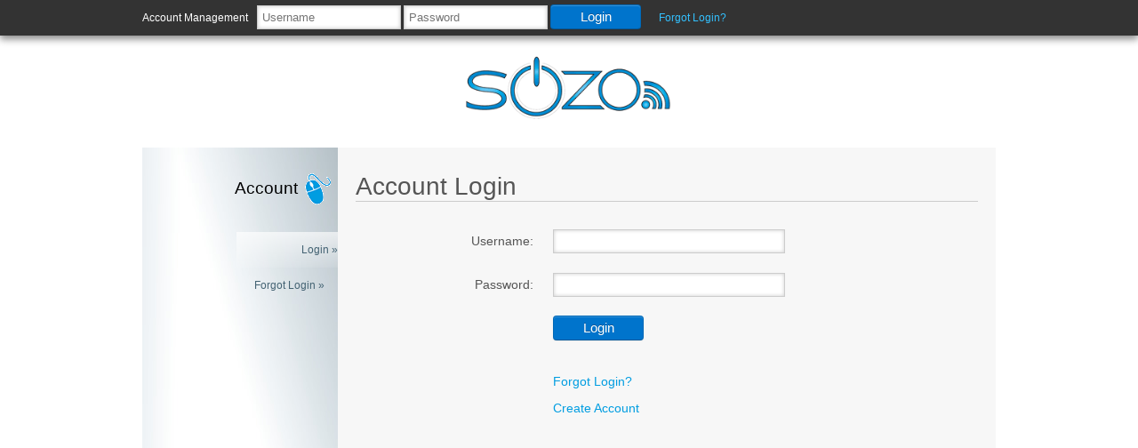

--- FILE ---
content_type: text/html; charset=UTF-8
request_url: https://www.sozo.com.au/account/
body_size: 1824
content:
<!--e--><!DOCTYPE html>
<html>
<head>
    <meta name="description" content="Login to your account to view and edit your active website domains, hosting packages, invoices, print orders and more." />
    <meta name="keywords" content="Sozo, production, web, website, hosting, host, domain, registration, affordable" />
	<title>Account Login - Sozo Web | Affordable web hosting and domain names, based in Australia</title>
	<link href="/css/styles.css?ver=1.02" rel="stylesheet" type="text/css" />
	<!--[if IE]>
		<link href="/styles/ieonly.css" rel="stylesheet" type="text/css" />
	<![endif]-->
    <link href="/favicon.gif" rel="icon" />
    
    <script src="/js/jquery-1.8.3.min.js"></script>
    <script src="/js/jquery-ui.min.js"></script>
    <!--<script src="//ajax.googleapis.com/ajax/libs/mootools/1.4.1/mootools-yui-compressed.js"></script> -->

	<script src="https://js.stripe.com/v3/"></script>
			<script>
			// Create a Stripe client.
			var stripe = Stripe('pk_live_m6oZxOAfhbPn2qzjHsDTWVyg00OuK3C7MF');

			// Create an instance of Elements.
			var elements = stripe.elements();
		</script>
		    
	<script type="text/javascript">
	
		var _gaq = _gaq || [];
		_gaq.push(['_setAccount', 'UA-24008660-1']);
		_gaq.push(['_trackPageview']);
		
		(function() {
			var ga = document.createElement('script'); ga.type = 'text/javascript'; ga.async = true;
			ga.src = ('https:' == document.location.protocol ? 'https://ssl' : 'http://www') + '.google-analytics.com/ga.js';
			var s = document.getElementsByTagName('script')[0]; s.parentNode.insertBefore(ga, s);
		})();
	
		function submitForm(inField, e){
			var charCode;
			if(e && e.which){
				charCode = e.which;
			} else if(window.event){
				e = window.event;
				charCode = e.keyCode;
			}
			if(charCode == 13) {
				inField.submit();
			}
		}
	
	</script>
</head>
<body>
<div id="top-bar-wrap">
	<div id="top-bar-inner">
		<div id="login-bar">
			<ul class="left">
				                    <li>
                        <label>Account Management</label>
                    </li>
                    <li class="login-form">
                        <form method="post" action="/account/" name="form_account_login_header" onkeypress="submitForm(this, event)">
                            <input type="text" name="username" style="width:150px;" placeholder="Username" title="Username" />
                            <input type="password" name="password" style="width:150px;" placeholder="Password" title="Password" />
                            <a onclick="document.form_account_login_header.submit(); return false;" class="btn btn-primary">Login</a>
                            <input type="hidden" name="return" value="/account/" />
                        </form>
                    </li>
                    <li class="link">
                        <a href="/forgot-login">Forgot Login?</a>
                    </li>
                			</ul>
            		</div>
	</div>
</div>
<div id="wrapper">
	<div id="header">
		<div id="logo"> <a href="/"><img src="/images/logo-small.png" alt="Sozo Web" width="247" title="Sozo Web" /></a></div>
	</div><div id="main">
	    <div id="sidebar">
    	<h3>Account<img src="/images/email.gif" style="margin:0px 5px;vertical-align:middle;" alt="Account" /></h3>
    	<ul id="sidemenu">
			            	<li class="selected"><a href="/account">Login</a></li>
            	<li class=""><a href="/forgot-login">Forgot Login</a></li>
			            </ul>
    </div>    <div id="content">
		<h1 style="border-bottom: solid 1px #CCC;">Account Login</h1>
		<!--<p>This is a new feature. Over the coming months we'll be adding more and more functionality to it. If you'd like to request something please <a href="mailto:web@sozo.com.au?subject=Account Management - Feature Request">send us an email</a>.</p>-->
				<form id="form1" name="form_account_login_body" method="post" action="/account/index.php" onkeypress="submitForm(this, event)">
			<table width="100%" cellpadding="10" class="medium-font">
				<tr>
					<td align="right" width="30%">Username: </td>
					<td align="left"><input type="text" name="username" id="username" size="30" /></td>
				</tr>
				<tr>
					<td align="right" width="30%">Password: </td>
					<td align="left"><input type="password" name="password" id="password" size="30" /></td>
				</tr>
				<tr>
					<td align="right" width="30%"></td>
					<td align="left"><a onclick="document.form_account_login_body.submit(); return false;" class="btn btn-primary">Login</a></td>
				</tr>
				<tr>
					<td align="right" width="30%"></td>
					<td align="left">
						<p><a href="/forgot-login">Forgot Login?</a></p>
						<p><a href="/register">Create Account</a></p>
					</td>
				</tr>
			</table>
		</form>
		<div class="clear"></div>
    </div>
	<div class="clear"></div>
</div>
</div>
<div id="footer">
    <p>PO Box 9, South Melbourne VIC 3205 <br />
  Copyright &copy; 2026 Sozo Web. All rights reserved.</p>
</div>
<script defer src="https://static.cloudflareinsights.com/beacon.min.js/vcd15cbe7772f49c399c6a5babf22c1241717689176015" integrity="sha512-ZpsOmlRQV6y907TI0dKBHq9Md29nnaEIPlkf84rnaERnq6zvWvPUqr2ft8M1aS28oN72PdrCzSjY4U6VaAw1EQ==" data-cf-beacon='{"version":"2024.11.0","token":"2674e80e77734b2aa5250cb4de79afa2","r":1,"server_timing":{"name":{"cfCacheStatus":true,"cfEdge":true,"cfExtPri":true,"cfL4":true,"cfOrigin":true,"cfSpeedBrain":true},"location_startswith":null}}' crossorigin="anonymous"></script>
</body>
</html>


--- FILE ---
content_type: text/css
request_url: https://www.sozo.com.au/css/styles.css?ver=1.02
body_size: 3484
content:
@charset "utf-8";

/* General */

body {
	margin: 0;
	padding: 0;
	font-family: Arial, Helvetica, sans-serif;
	font-size: 12px;
	color: #666;
}
html {
	overflow: scroll;
	overflow-x: auto;
	height: 100%;
}
a {
	color: #009DE1;
	text-decoration: none;
}
a:hover {
	color: #009DE1;
	text-decoration: underline;
}
a img {
	border: none 0px;
}
p {
	text-align: justify;	
}
h1, h3, h4 {
	font-weight: normal;
}
h1 {
	font-size: 28px;	
	margin-top: 8px;
}
h2 {
	font-size: 22px;	
	margin-bottom: 8px;
}
h3 {
	font-size: 19px;	
}
h4 {
	font-size: 15px;	
	margin-bottom: 5px;
}
h2 a {
	color: #666;
	text-decoration: none;
}
h2 a:hover {
	color: #666;
	text-decoration: underline;
}
input, textarea {
	padding: 5px;
}
input, textarea, select {
	border: 1px solid #CCC;
	box-shadow: 0 0 4px #CCCCCC inset;
}
textarea {
	font-family: Arial, Helvetica, sans-serif;
	font-size: 11px;
}
select {
	padding: 4px 0px 4px 0px;	
}
input:focus, select:focus, textarea:focus {
	border: 1px solid #000;
	box-shadow: #000 0 0 5px;
}
button, input[type="submit"], input.submit {
	background: url(../images/morebutton.gif) no-repeat center center;	
	color: #FFF;
	border: 0px none;
	box-shadow: none;
    cursor: pointer;
}
button:hover, input[type="submit"]:hover, input.submit:hover {
	text-decoration: underline;
}

.btn {
    -moz-border-bottom-colors: none;
    -moz-border-left-colors: none;
    -moz-border-right-colors: none;
    -moz-border-top-colors: none;
    background-color: #F5F5F5;
    background-image: -moz-linear-gradient(center top , #FFFFFF, #E6E6E6);
    background-repeat: repeat-x;
    border-color: #CCCCCC #CCCCCC #B3B3B3;
    border-image: none;
    border-radius: 4px 4px 4px 4px;
    border-style: solid;
    border-width: 1px;
    box-shadow: 0 1px 0 rgba(255, 255, 255, 0.2) inset, 0 1px 2px rgba(0, 0, 0, 0.05);
    color: #333333;
    cursor: pointer;
    display: inline-block;
    font-size: 15px;
    line-height: 18px;
    margin-bottom: 15px;
    min-width: 80px;
    padding: 4px 10px;
    text-align: center;
    text-shadow: 0 1px 1px rgba(255, 255, 255, 0.75);
    vertical-align: middle;
}
.btn:hover, .btn:active, .btn.active, .btn.disabled, .btn[disabled] {
    background-color: #E6E6E6;
}
.btn:active, .btn.active {
}
.btn:first-child {
}
.btn:hover {
    background-color: #E6E6E6;
    background-position: 0 -15px;
    color: #333333;
    text-decoration: none;
    transition: background-position 0.1s linear 0s;
}
.btn:focus {
    outline: thin dotted #333333;
    outline-offset: -2px;
}
.btn.active, .btn:active {
    background-color: #E6E6E6;
    background-image: none;
    box-shadow: 0 2px 4px rgba(0, 0, 0, 0.15) inset, 0 1px 2px rgba(0, 0, 0, 0.05);
    outline: 0 none;
}
.btn.disabled, .btn[disabled] {
    background-color: #E6E6E6;
    background-image: none;
    box-shadow: none;
    cursor: default;
    opacity: 0.65;
}
.btn-large {
    border-radius: 5px 5px 5px 5px;
    font-size: 22px;
    line-height: normal;
    min-width: 160px;
    padding: 10px 15px;
}
.btn-large [class^="icon-"] {
    margin-top: 1px;
}
.btn-small {
    border-radius: 5px 5px 5px 5px;
    font-size: 15px;
    line-height: normal;
    padding: 9px 14px;
}
.btn-small [class^="icon-"] {
    margin-top: -1px;
}
.btn-mini {
    font-size: 11px;
    line-height: 14px;
    padding: 2px 6px;
}
.btn-primary, .btn-primary:hover, .btn-warning, .btn-warning:hover, .btn-danger, .btn-danger:hover, .btn-success, .btn-success:hover, .btn-info, .btn-info:hover, .btn-inverse, .btn-inverse:hover {
    color: #FFFFFF;
    text-shadow: 0 -1px 0 rgba(0, 0, 0, 0.25);
}
.btn-primary.active, .btn-warning.active, .btn-danger.active, .btn-success.active, .btn-info.active, .btn-inverse.active {
    color: rgba(255, 255, 255, 0.75);
}
.btn {
    border-color: rgba(0, 0, 0, 0.1) rgba(0, 0, 0, 0.1) rgba(0, 0, 0, 0.25);
}
.btn-primary {
    background-color: #0074CC;
    background-image: -moz-linear-gradient(center top , #0088CC, #0055CC);
    background-repeat: repeat-x;
    border-color: rgba(0, 0, 0, 0.1) rgba(0, 0, 0, 0.1) rgba(0, 0, 0, 0.25);
}
.btn-primary:hover, .btn-primary:active, .btn-primary.active, .btn-primary.disabled, .btn-primary[disabled] {
    background-color: #0055CC;
}
.btn-primary:active, .btn-primary.active {
}
.btn-warning {
    background-color: #FAA732;
    background-image: -moz-linear-gradient(center top , #FBB450, #F89406);
    background-repeat: repeat-x;
    border-color: rgba(0, 0, 0, 0.1) rgba(0, 0, 0, 0.1) rgba(0, 0, 0, 0.25);
}
.btn-warning:hover, .btn-warning:active, .btn-warning.active, .btn-warning.disabled, .btn-warning[disabled] {
    background-color: #F89406;
}
.btn-warning:active, .btn-warning.active {
}
.btn-danger {
    background-color: #DA4F49;
    background-image: -moz-linear-gradient(center top , #EE5F5B, #BD362F);
    background-repeat: repeat-x;
    border-color: rgba(0, 0, 0, 0.1) rgba(0, 0, 0, 0.1) rgba(0, 0, 0, 0.25);
}
.btn-danger:hover, .btn-danger:active, .btn-danger.active, .btn-danger.disabled, .btn-danger[disabled] {
    background-color: #BD362F;
}
.btn-danger:active, .btn-danger.active {
}
.btn-success {
    background-color: #5BB75B;
    background-image: -moz-linear-gradient(center top , #62C462, #51A351);
    background-repeat: repeat-x;
    border-color: rgba(0, 0, 0, 0.1) rgba(0, 0, 0, 0.1) rgba(0, 0, 0, 0.25);
}
.btn-success:hover, .btn-success:active, .btn-success.active, .btn-success.disabled, .btn-success[disabled] {
    background-color: #51A351;
}
.btn-success:active, .btn-success.active {
}
.btn-info {
    background-color: #49AFCD;
    background-image: -moz-linear-gradient(center top , #5BC0DE, #2F96B4);
    background-repeat: repeat-x;
    border-color: rgba(0, 0, 0, 0.1) rgba(0, 0, 0, 0.1) rgba(0, 0, 0, 0.25);
}
.btn-info:hover, .btn-info:active, .btn-info.active, .btn-info.disabled, .btn-info[disabled] {
    background-color: #2F96B4;
}
.btn-info:active, .btn-info.active {
}
.btn-inverse {
    background-color: #414141;
    background-image: -moz-linear-gradient(center top , #555555, #222222);
    background-repeat: repeat-x;
    border-color: rgba(0, 0, 0, 0.1) rgba(0, 0, 0, 0.1) rgba(0, 0, 0, 0.25);
}
.btn-inverse:hover, .btn-inverse:active, .btn-inverse.active, .btn-inverse.disabled, .btn-inverse[disabled] {
    background-color: #222222;
}
.btn-inverse:active, .btn-inverse.active {
}
button.btn, input.btn[type="submit"] {
}
button.btn::-moz-focus-inner, input.btn[type="submit"]::-moz-focus-inner {
    border: 0 none;
    padding: 0;
}
button.btn.btn-large, input.btn.btn-large[type="submit"] {
}
button.btn.btn-small, input.btn.btn-small[type="submit"] {
}
button.btn.btn-mini, input.btn.btn-mini[type="submit"] {
}
form .btn {
	margin: -1px 0 2px 0;	
}

.price-box {
	font-size: 14px;
	right: 20px;
	position: absolute;
}
.info-box {
	color: #B4B4B4;
	background: url(../images/infobox.jpg) no-repeat top center;	
	clear: both;
	width: 248px;
	min-height: 30px;
	padding: 10px 15px 10px 15px;
	margin-top: 10px;
	border: 1px solid #000;
	box-shadow: #000 0px 0px 5px;
	font-size: 14px;
	border-radius: 8px;
}
.info-box ul {
	padding: 0px 0px 0px 10px;
	margin: 0px;
}
.column .more-button {
	position: absolute;
	bottom: 0px;
	right: 10px;	
}
.domain-register {
	font-size: 13px;	
	text-align: center;
}
.strong-blue {
	color: #009DE1;
	font-weight: bold;
	font-size: 40px !important;
}
.superscript {
	font-size: 9px;
	vertical-align: super;
}
.small {
	font-size: 80%;	
}
.white {
	color: #FFF;	
}
.blue {
	color: #009DE1;
}
.grey {
	color: #999;
}
.emphasis {
	color: #FFF;	
}
ul {
	list-style-type: square;
}

/* Header */

#header {
	width: 960px;
	margin: auto;
	z-index: 10;
	text-align: center;
}
#contact-box {
	float: right;
	font-size: 20px;
	font-weight: bold;
	text-align: center;
	padding-top: 10px;
}

#contact-box a {
	color: #666;
	text-decoration: none;
}
#contact-box a:hover {
	color: #666;
	text-decoration: underline;
}

ul#menu {
	float: left;
	width: 960px;
	height: 50px;
	margin: 0 auto;
	padding: 0;
	list-style: none;
	line-height: normal;
}

#menu li {
	float: left;
}

#menu a {
	display: block;
	/* [disabled]margin-right: 1px; */
	padding: 0 22px 0px 22px;
	text-decoration: none;
	text-align: center;
	text-transform: uppercase;
	font-family: Arial, Helvetica, sans-serif;
	font-size: 14px;
	font-weight: bold;
	color: #666;
	line-height: 50px;
	letter-spacing: 2px;
	height: 50px;
}

#menu a:hover, #menu li.selected a {
	text-decoration: none;
	color: #000;
	-moz-box-shadow: 0 2px 2px #fff;
	-webkit-box-shadow: 0 2px -2px #fff;
	box-shadow: 0 2px 8px #fff;
}
.menu-separator {
	display: block;
	padding: 0;
	font-family: Arial, Helvetica, sans-serif;
	font-size: 14px;
	font-weight: bold;
	color: #666;
	line-height: 50px;
	letter-spacing: 2px;
	height: 50px;
	-moz-box-shadow: 0 4px 8px #888;
	-webkit-box-shadow: 0 4px 8px	#888;
	box-shadow: 0 4px 8px #888;
	text-align: center;
	width: 2px;
}
#nav {
	background-color: #E8E8E8;
	width: 960px;
	margin: auto;
	height: 50px;
	clear: both;
	-moz-box-shadow: 0 4px 8px #888;
	-webkit-box-shadow: 0 4px 8px	#888;
	box-shadow: 0 4px 8px #888;
	-moz-border-top-left-radius: 5px;
	border-top-left-radius: 5px;
	-moz-border-top-right-radius: 5px;
	border-top-right-radius: 5px;
	position: relative;
	z-index: 10;
}
#top-bar-wrap {
	background-color: #333;
	height: 40px;
	width: 100%;
	-moz-box-shadow: 0 4px 8px #888;
	-webkit-box-shadow: 0 4px 8px	#888;
	box-shadow: 0 4px 8px #888;
	margin-bottom: 20px;
}
#top-bar-inner {
	width: 960px;
	margin: auto;
	color: #FFF;
	line-height: 40px;
}
#login-bar {
	
}
#login-bar .link a {
	color: #33C1FF;
	display: inline-block;
	padding: 0 10px;
}
#login-bar ul {
	margin: 0;
	padding: 0;
	list-style: none;
}
#login-bar ul li {
	float: left;
	padding-right: 10px;
}
#logo {
	margin: 0 auto 25px;
}

/* Main */

#main {
	margin: 0px auto;
	width: 960px;
	background-color: #F7F7F7;
	min-height: 300px;
	z-index: 5;
	position: relative;
	padding: 0px;
	border-bottom: 1px solid #CCC;
	clear: both;
}
.no-padding {
	padding: 0px;
}
#main.padding {
	padding: 20px 10px 20px 10px;	
	width: 940px;
}

#wrapper {
	width: 100%;
}

#content {
	float: right;
	width: 700px;	
	padding: 20px;
	color: #555;
	font-size: 14px;
}
#content h1 {
	border-bottom: solid 1px #CCC;
}
#content .column {
	height: auto;	
	min-height: 250px;
}
#content h3 a {
	color: #000;
	text-decoration: underline;
}
#content h3 a:hover {
	text-decoration: none;	
}
.column {
	width: 280px;
	padding: 10px;
	margin: 5px;	
	float: left;
	border: 1px solid #999;
	box-shadow: 0 2px 4px #fff;
	background: #FFF;
	height: 300px;
	position: relative;
}

.column h2 {
	margin-top: 0px;
}

.wide {
	width: 592px;	
}

.clear {
	clear: both;
}
.left {
	float: left;
}
.right {
	float: right;
}
.center {
	text-align: center;
}
#hosting-packages, .pricing-table {
	text-align: center;	
	font-size: 13px;	
	margin: 0 auto;
}
#hosting-packages h3, .pricing-table h3 {
	color: #000;	
}
#hosting-packages .item, .pricing-table .item {
	text-align: left;
	color: #000;
}
#hosting-packages a, .pricing-table a {
	display: block;
}
#hosting-packages tr:hover td, .pricing-table tr:hover td {
	background-color: #F2FCFF;
}
#hosting-packages tr:hover td.coloured, .pricing-table tr:hover td.coloured {
	background-color: #EAF9FF;
}
#hosting-packages td, .pricing-table td {
	padding: 5px;
	border-bottom: 1px solid #CCC;	
}
#hosting-packages td .bold-large, .pricing-table td .bold-large {
	font-weight: bold;
	font-size: 16px;	
}
#hosting-packages.ssl-certs th {
	/*border: 1px solid #009DE1;*/
	background:#C9EEFF;
	border-top-left-radius: 10px; 
	border-top-right-radius: 10px; 
}
#hosting-packages.ssl-certs th h3 {
	text-shadow: 0 0 5px #000000, 0 0 15px #000000, 0 0 10px #000000;
	color: #FFF;
}
.packages {
	text-align: center;	
	font-size: 13px;	
}
.packages h3 {
	color: #000;	
}
.packages a {
	display: block;
}
.packages tr:hover td {
	background-color: #F2FCFF;
}
.packages td {
	padding: 5px;
	border-bottom: 1px solid #CCC;	
}
.packages td .bold-large {
	font-weight: bold;
	font-size: 16px;	
}
.packages td:first-child {
	text-align: left;
	color: #000;
}
.packages td:last-child {
	background-color: #EEE;	
}
.portfolio td {
	text-align: center;	
}
.portfolio img {
	height: 155px;	
}
.hosting-header {
	border-top-left-radius: 10px; 
	border-top-right-radius: 10px; 
	border: 1px solid #CCCCCC;
}
#hosting-packages .hosting-header h3 {
	text-shadow: 0 0 5px #000000, 0 0 15px #000000, 0 0 10px #000000;
	color: #FFF;
}
.hosting-order {
	background: url(../images/hosting-order.gif) repeat-x center;
	border-radius: 10px;
}
.hosting-order h2, .hosting-order h2 a {
	margin: 0;
	padding: 5px;	
	color: #FFF;
}
ul.extra-spacing li {
	padding-bottom: 10px; 	
}
.list_table {
	width: 100%;
}
table.list_table tr:hover {
	background-color: #D2E9FF !important;
}
.table-header {
	font-size: 12px;
	font-weight: bold;
	background-color: #E8E8E8;
}
.domain-register {
	margin-bottom: 20px;
}
.domain-register td input {
	float: left;
}
.domain-register td label {
	display: block;
	padding: 2px 0 10px;
}
.domain-types {
	margin: 0 0 20px 0;
}
.domain-types div {
	padding: 8px 8px 0;
	display: inline-block;
	margin: 0 5px;
}
.domain-types div label {
	user-select: none;
}
.account-register td {
	padding: 2px;
}
.required {
	color: #F00;
}

/* Secondary */

#secondary {
	padding: 15px 10px;;
	border: 1px solid #CCC;
	background: #FFF;
	margin-top: 20px;	
}
#secondary p {
	line-height: 1.8em;	
}
#secondary h3 , #secondary h4{
	margin: 5px 0 10px 0;	
}
/* Sidebar */
#sidebar {
	background: url(../images/sidebarBG.jpg) no-repeat top left;
	width: 220px;
	float: left;	
	padding-top: 10px;
	min-height: 600px;
}
#sidebar h3 {
	text-align: right;	
	color: #000;
}
ul#sidemenu {
	list-style: none;
	float: right;
	padding-left: 0px;
}
#sidemenu li {
	height: 40px;
	line-height: 40px;
	text-align: right;
}
#sidemenu li a {
	color: #446373;	
	padding-right: 15px;
	display: block;
	padding-left: 20px;
}
#sidemenu li a:after {
	content: " »";	
}
#sidemenu li.selected a, #sidemenu li a:hover {
	background: url(../images/sidebar-button.png);	
	color: #446373;
	padding-right: 0px;
	text-decoration: none;
	padding-left: 35px;
}

/* Footer */

#footer {
	width: 960px;
	margin: 0 auto;
}

#footer p {
	text-align: center;
}

/* Message Display */

.message_msg, .message_error, .message_saved {
	font-size: 12px;
	color: #000;
	padding: 5px 10px;
	margin-bottom: 10px;
	box-shadow: 0 5px 5px #CCC;
}
.message_msg {
	background-color: #E6F2FF;
	border-bottom: 1px solid #06C;
}
.message_error {
	background-color: #FFF0F0;
	background: linear-gradient(#FFE8E8, #FFC1C1);
	background: -moz-linear-gradient(#FFE8E8, #FFC1C1); /* FF 3.6+ */  
	background: -ms-linear-gradient(#FFE8E8, #FFC1C1); /* IE10 */  
    background: -webkit-gradient(linear, left top, left bottom, color-stop(0%, #FFE8E8), color-stop(100%, #FFC1C1)); /* Safari 4+, Chrome 2+ */  
    background: -webkit-linear-gradient(#FFE8E8, #FFC1C1); /* Safari 5.1+, Chrome 10+ */  
    background: -o-linear-gradient(#FFE8E8, #FFC1C1); /* Opera 11.10 */  
    filter: progid:DXImageTransform.Microsoft.gradient(startColorstr='#FFE8E8', endColorstr='#FFC1C1'); /* IE6 & IE7 */  
    -ms-filter: "progid:DXImageTransform.Microsoft.gradient(startColorstr='#FFE8E8', endColorstr='#FFC1C1')"; /* IE8+ */ 
	border-bottom: 1px solid #FF8484;
}
.message_saved {
	background-color: #ECFFEC;
	border-bottom: 1px solid #090;
}

.StripeElement, #pay-fields input[type='text'] {
	box-sizing: border-box;
	height: 40px;
	padding: 10px 12px;
	border: 1px solid #DDD;
	border-radius: 4px;
	background-color: white;
	font-size: 14px;
	font-family: sans-serif;
	width: 80%;
	min-width: 390px;
	box-shadow: 0 1px 3px 0 #e6ebf1;
	-webkit-transition: all 150ms ease;
	transition: all 150ms ease;
}
#pay-fields input::placeholder {
	color: #999;
	opacity: 1;
}
.StripeElement--focus, #pay-fields input[type='text']:focus {
	box-shadow: 0 1px 3px 0 #cfd7df;
	border-color: #999 !important;
}

.StripeElement--invalid {
	border-color: #fa755a;
}

.StripeElement--webkit-autofill {
	background-color: #fefde5 !important;
}
#card-errors {
	display: none;
	font-size: 14px;
	font-family: sans-serif;
	color: #000;
	padding: 5px 10px;
	margin-bottom: 10px;
	box-shadow: 0 5px 5px #CCC;
	background: linear-gradient(#FFE8E8, #FFC1C1);
	background: -moz-linear-gradient(#FFE8E8, #FFC1C1); /* FF 3.6+ */  
	background: -ms-linear-gradient(#FFE8E8, #FFC1C1); /* IE10 */  
    background: -webkit-gradient(linear, left top, left bottom, color-stop(0%, #FFE8E8), color-stop(100%, #FFC1C1)); /* Safari 4+, Chrome 2+ */  
    background: -webkit-linear-gradient(#FFE8E8, #FFC1C1); /* Safari 5.1+, Chrome 10+ */  
    background: -o-linear-gradient(#FFE8E8, #FFC1C1); /* Opera 11.10 */  
    filter: progid:DXImageTransform.Microsoft.gradient(startColorstr='#FFE8E8', endColorstr='#FFC1C1'); /* IE6 & IE7 */  
    -ms-filter: "progid:DXImageTransform.Microsoft.gradient(startColorstr='#FFE8E8', endColorstr='#FFC1C1')"; /* IE8+ */ 
	border-bottom: 1px solid #FF8484;
}

